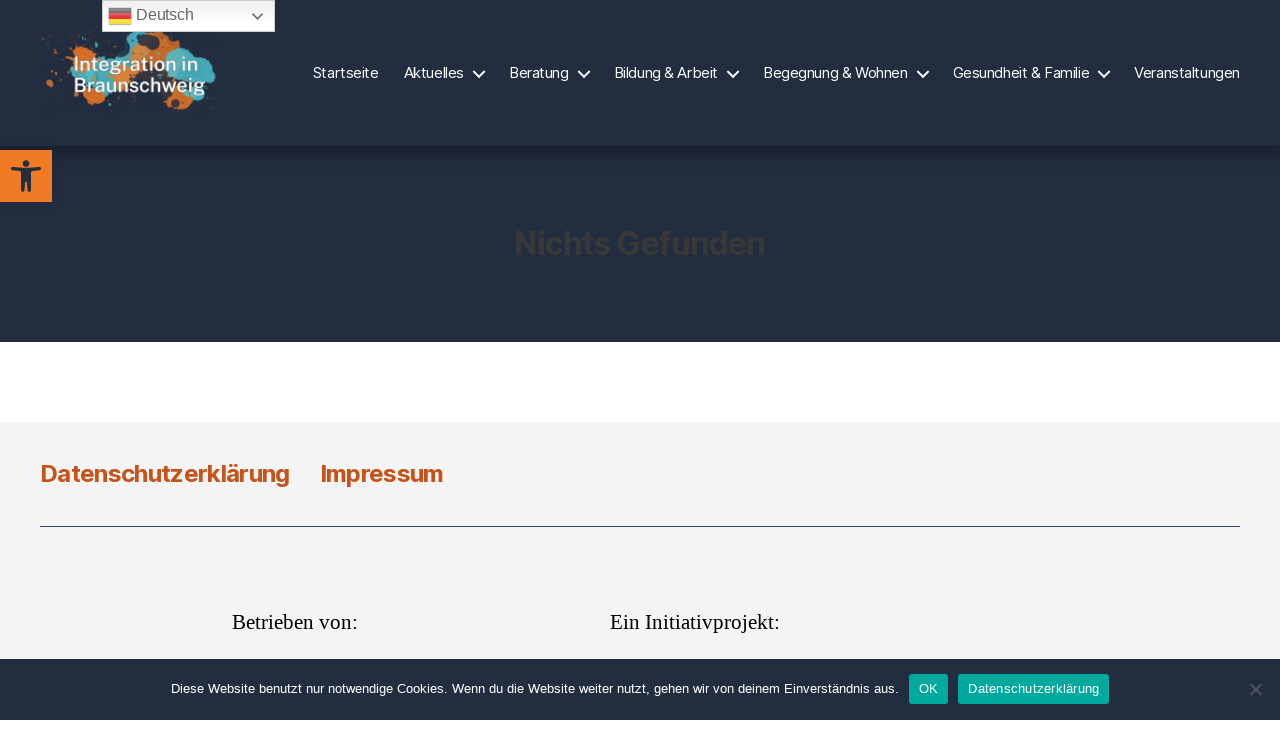

--- FILE ---
content_type: text/css
request_url: https://integration-in-braunschweig.de/wp-content/uploads/maxmegamenu/style_de_de.css?ver=1c4700
body_size: 142
content:
@charset "UTF-8";

/** THIS FILE IS AUTOMATICALLY GENERATED - DO NOT MAKE MANUAL EDITS! **/
/** Custom CSS should be added to Mega Menu > Menu Themes > Custom Styling **/

.mega-menu-last-modified-1750753747 { content: 'Tuesday 24th June 2025 08:29:07 UTC'; }

.wp-block {}